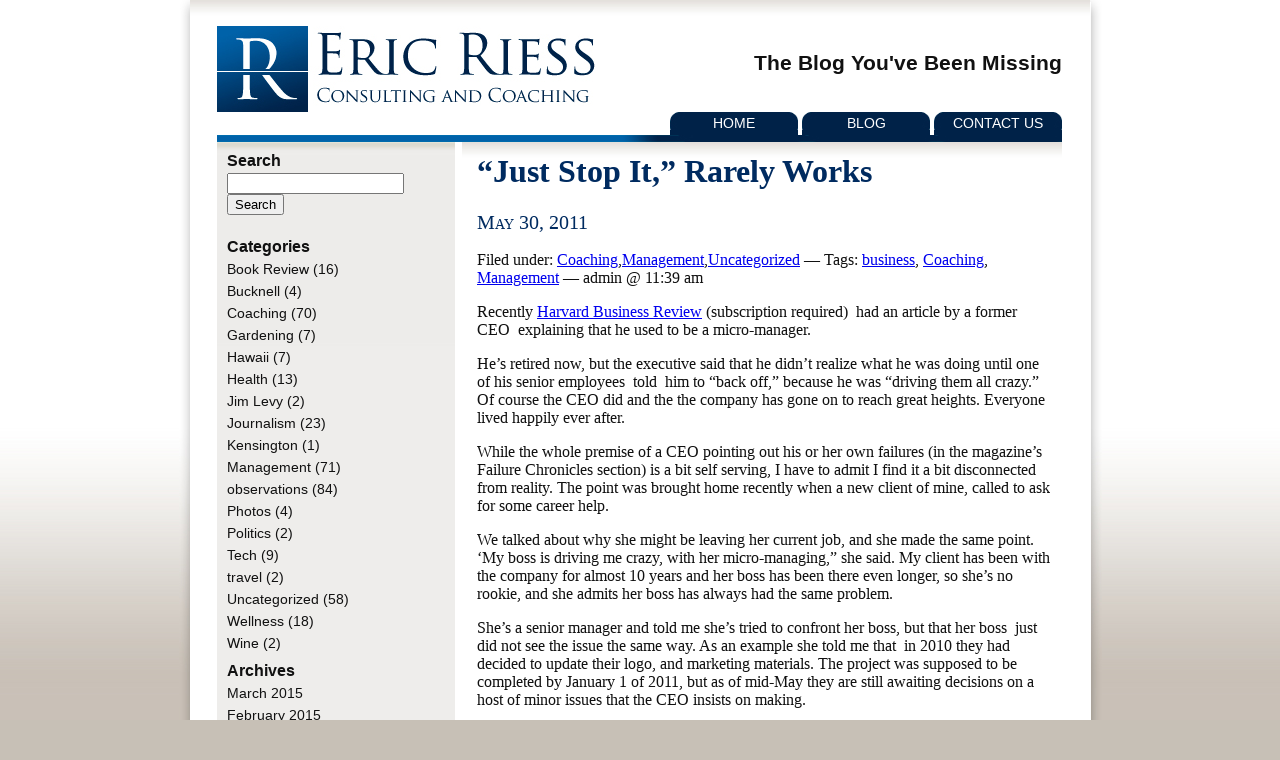

--- FILE ---
content_type: text/html; charset=UTF-8
request_url: http://ericriess.com/2011/05/
body_size: 51506
content:
<!DOCTYPE html PUBLIC "-//W3C//DTD XHTML 1.0 Transitional//EN" "http://www.w3.org/TR/xhtml1/DTD/xhtml1-transitional.dtd">
<html xmlns="http://www.w3.org/1999/xhtml" lang="en-US">
<head>
<meta http-equiv="Content-Type" content="text/html; charset=UTF-8" />

<title>May &laquo; 2011 &laquo;  Eric Riess</title>

<link rel="icon" href="/favicon.ico" type="image/ico">
<link rel="shortcut icon" href="/favicon.ico" type="image/ico">

<link href="/style.css" rel="stylesheet" type="text/css" />

<link rel="alternate" type="application/rss+xml" title="RSS 2.0" href="http://ericriess.com/feed/" />
<link rel="alternate" type="text/xml" title="RSS .92" href="http://ericriess.com/feed/rss/" />
<link rel="alternate" type="application/atom+xml" title="Atom 1.0" href="http://ericriess.com/feed/atom/" />

<link rel="pingback" href="http://ericriess.com/xmlrpc.php" />
	<link rel='archives' title='March 2015' href='http://ericriess.com/2015/03/' />
	<link rel='archives' title='February 2015' href='http://ericriess.com/2015/02/' />
	<link rel='archives' title='January 2015' href='http://ericriess.com/2015/01/' />
	<link rel='archives' title='October 2014' href='http://ericriess.com/2014/10/' />
	<link rel='archives' title='September 2014' href='http://ericriess.com/2014/09/' />
	<link rel='archives' title='July 2014' href='http://ericriess.com/2014/07/' />
	<link rel='archives' title='January 2014' href='http://ericriess.com/2014/01/' />
	<link rel='archives' title='September 2013' href='http://ericriess.com/2013/09/' />
	<link rel='archives' title='July 2013' href='http://ericriess.com/2013/07/' />
	<link rel='archives' title='June 2013' href='http://ericriess.com/2013/06/' />
	<link rel='archives' title='May 2013' href='http://ericriess.com/2013/05/' />
	<link rel='archives' title='April 2013' href='http://ericriess.com/2013/04/' />
	<link rel='archives' title='February 2013' href='http://ericriess.com/2013/02/' />
	<link rel='archives' title='December 2012' href='http://ericriess.com/2012/12/' />
	<link rel='archives' title='November 2012' href='http://ericriess.com/2012/11/' />
	<link rel='archives' title='October 2012' href='http://ericriess.com/2012/10/' />
	<link rel='archives' title='September 2012' href='http://ericriess.com/2012/09/' />
	<link rel='archives' title='August 2012' href='http://ericriess.com/2012/08/' />
	<link rel='archives' title='June 2012' href='http://ericriess.com/2012/06/' />
	<link rel='archives' title='April 2012' href='http://ericriess.com/2012/04/' />
	<link rel='archives' title='March 2012' href='http://ericriess.com/2012/03/' />
	<link rel='archives' title='February 2012' href='http://ericriess.com/2012/02/' />
	<link rel='archives' title='November 2011' href='http://ericriess.com/2011/11/' />
	<link rel='archives' title='October 2011' href='http://ericriess.com/2011/10/' />
	<link rel='archives' title='September 2011' href='http://ericriess.com/2011/09/' />
	<link rel='archives' title='August 2011' href='http://ericriess.com/2011/08/' />
	<link rel='archives' title='June 2011' href='http://ericriess.com/2011/06/' />
	<link rel='archives' title='May 2011' href='http://ericriess.com/2011/05/' />
	<link rel='archives' title='April 2011' href='http://ericriess.com/2011/04/' />
	<link rel='archives' title='March 2011' href='http://ericriess.com/2011/03/' />
	<link rel='archives' title='February 2011' href='http://ericriess.com/2011/02/' />
	<link rel='archives' title='January 2011' href='http://ericriess.com/2011/01/' />
	<link rel='archives' title='December 2010' href='http://ericriess.com/2010/12/' />
	<link rel='archives' title='November 2010' href='http://ericriess.com/2010/11/' />
	<link rel='archives' title='October 2010' href='http://ericriess.com/2010/10/' />
	<link rel='archives' title='September 2010' href='http://ericriess.com/2010/09/' />
	<link rel='archives' title='August 2010' href='http://ericriess.com/2010/08/' />
	<link rel='archives' title='July 2010' href='http://ericriess.com/2010/07/' />
	<link rel='archives' title='June 2010' href='http://ericriess.com/2010/06/' />
	<link rel='archives' title='May 2010' href='http://ericriess.com/2010/05/' />
	<link rel='archives' title='April 2010' href='http://ericriess.com/2010/04/' />
	<link rel='archives' title='March 2010' href='http://ericriess.com/2010/03/' />
	<link rel='archives' title='February 2010' href='http://ericriess.com/2010/02/' />
	<link rel='archives' title='January 2010' href='http://ericriess.com/2010/01/' />
	<link rel='archives' title=' 0' href='http://ericriess.com/2026/01/' />
<meta name='robots' content='max-image-preview:large' />
<link rel='dns-prefetch' href='//ajax.googleapis.com' />
		<style>
			.lazyload,
			.lazyloading {
				max-width: 100%;
			}
		</style>
		<link rel="stylesheet" href="http://ericriess.com/wp-content/plugins/xhanch-my-twitter/css/css.php" type="text/css" media="screen" /><style type="text/css">/*<![CDATA[*/ #xmt_Primary_wid.xmt ul li.tweet_list{min-height:57px}  /*]]>*/</style><style id='wp-img-auto-sizes-contain-inline-css' type='text/css'>
img:is([sizes=auto i],[sizes^="auto," i]){contain-intrinsic-size:3000px 1500px}
/*# sourceURL=wp-img-auto-sizes-contain-inline-css */
</style>
<link rel='stylesheet' id='jquery-ui-css' href='//ajax.googleapis.com/ajax/libs/jqueryui/1.8.1/themes/base/jquery-ui.css?ver=6.9' type='text/css' media='all' />
<style id='wp-emoji-styles-inline-css' type='text/css'>

	img.wp-smiley, img.emoji {
		display: inline !important;
		border: none !important;
		box-shadow: none !important;
		height: 1em !important;
		width: 1em !important;
		margin: 0 0.07em !important;
		vertical-align: -0.1em !important;
		background: none !important;
		padding: 0 !important;
	}
/*# sourceURL=wp-emoji-styles-inline-css */
</style>
<style id='wp-block-library-inline-css' type='text/css'>
:root{--wp-block-synced-color:#7a00df;--wp-block-synced-color--rgb:122,0,223;--wp-bound-block-color:var(--wp-block-synced-color);--wp-editor-canvas-background:#ddd;--wp-admin-theme-color:#007cba;--wp-admin-theme-color--rgb:0,124,186;--wp-admin-theme-color-darker-10:#006ba1;--wp-admin-theme-color-darker-10--rgb:0,107,160.5;--wp-admin-theme-color-darker-20:#005a87;--wp-admin-theme-color-darker-20--rgb:0,90,135;--wp-admin-border-width-focus:2px}@media (min-resolution:192dpi){:root{--wp-admin-border-width-focus:1.5px}}.wp-element-button{cursor:pointer}:root .has-very-light-gray-background-color{background-color:#eee}:root .has-very-dark-gray-background-color{background-color:#313131}:root .has-very-light-gray-color{color:#eee}:root .has-very-dark-gray-color{color:#313131}:root .has-vivid-green-cyan-to-vivid-cyan-blue-gradient-background{background:linear-gradient(135deg,#00d084,#0693e3)}:root .has-purple-crush-gradient-background{background:linear-gradient(135deg,#34e2e4,#4721fb 50%,#ab1dfe)}:root .has-hazy-dawn-gradient-background{background:linear-gradient(135deg,#faaca8,#dad0ec)}:root .has-subdued-olive-gradient-background{background:linear-gradient(135deg,#fafae1,#67a671)}:root .has-atomic-cream-gradient-background{background:linear-gradient(135deg,#fdd79a,#004a59)}:root .has-nightshade-gradient-background{background:linear-gradient(135deg,#330968,#31cdcf)}:root .has-midnight-gradient-background{background:linear-gradient(135deg,#020381,#2874fc)}:root{--wp--preset--font-size--normal:16px;--wp--preset--font-size--huge:42px}.has-regular-font-size{font-size:1em}.has-larger-font-size{font-size:2.625em}.has-normal-font-size{font-size:var(--wp--preset--font-size--normal)}.has-huge-font-size{font-size:var(--wp--preset--font-size--huge)}.has-text-align-center{text-align:center}.has-text-align-left{text-align:left}.has-text-align-right{text-align:right}.has-fit-text{white-space:nowrap!important}#end-resizable-editor-section{display:none}.aligncenter{clear:both}.items-justified-left{justify-content:flex-start}.items-justified-center{justify-content:center}.items-justified-right{justify-content:flex-end}.items-justified-space-between{justify-content:space-between}.screen-reader-text{border:0;clip-path:inset(50%);height:1px;margin:-1px;overflow:hidden;padding:0;position:absolute;width:1px;word-wrap:normal!important}.screen-reader-text:focus{background-color:#ddd;clip-path:none;color:#444;display:block;font-size:1em;height:auto;left:5px;line-height:normal;padding:15px 23px 14px;text-decoration:none;top:5px;width:auto;z-index:100000}html :where(.has-border-color){border-style:solid}html :where([style*=border-top-color]){border-top-style:solid}html :where([style*=border-right-color]){border-right-style:solid}html :where([style*=border-bottom-color]){border-bottom-style:solid}html :where([style*=border-left-color]){border-left-style:solid}html :where([style*=border-width]){border-style:solid}html :where([style*=border-top-width]){border-top-style:solid}html :where([style*=border-right-width]){border-right-style:solid}html :where([style*=border-bottom-width]){border-bottom-style:solid}html :where([style*=border-left-width]){border-left-style:solid}html :where(img[class*=wp-image-]){height:auto;max-width:100%}:where(figure){margin:0 0 1em}html :where(.is-position-sticky){--wp-admin--admin-bar--position-offset:var(--wp-admin--admin-bar--height,0px)}@media screen and (max-width:600px){html :where(.is-position-sticky){--wp-admin--admin-bar--position-offset:0px}}

/*# sourceURL=wp-block-library-inline-css */
</style><style id='global-styles-inline-css' type='text/css'>
:root{--wp--preset--aspect-ratio--square: 1;--wp--preset--aspect-ratio--4-3: 4/3;--wp--preset--aspect-ratio--3-4: 3/4;--wp--preset--aspect-ratio--3-2: 3/2;--wp--preset--aspect-ratio--2-3: 2/3;--wp--preset--aspect-ratio--16-9: 16/9;--wp--preset--aspect-ratio--9-16: 9/16;--wp--preset--color--black: #000000;--wp--preset--color--cyan-bluish-gray: #abb8c3;--wp--preset--color--white: #ffffff;--wp--preset--color--pale-pink: #f78da7;--wp--preset--color--vivid-red: #cf2e2e;--wp--preset--color--luminous-vivid-orange: #ff6900;--wp--preset--color--luminous-vivid-amber: #fcb900;--wp--preset--color--light-green-cyan: #7bdcb5;--wp--preset--color--vivid-green-cyan: #00d084;--wp--preset--color--pale-cyan-blue: #8ed1fc;--wp--preset--color--vivid-cyan-blue: #0693e3;--wp--preset--color--vivid-purple: #9b51e0;--wp--preset--gradient--vivid-cyan-blue-to-vivid-purple: linear-gradient(135deg,rgb(6,147,227) 0%,rgb(155,81,224) 100%);--wp--preset--gradient--light-green-cyan-to-vivid-green-cyan: linear-gradient(135deg,rgb(122,220,180) 0%,rgb(0,208,130) 100%);--wp--preset--gradient--luminous-vivid-amber-to-luminous-vivid-orange: linear-gradient(135deg,rgb(252,185,0) 0%,rgb(255,105,0) 100%);--wp--preset--gradient--luminous-vivid-orange-to-vivid-red: linear-gradient(135deg,rgb(255,105,0) 0%,rgb(207,46,46) 100%);--wp--preset--gradient--very-light-gray-to-cyan-bluish-gray: linear-gradient(135deg,rgb(238,238,238) 0%,rgb(169,184,195) 100%);--wp--preset--gradient--cool-to-warm-spectrum: linear-gradient(135deg,rgb(74,234,220) 0%,rgb(151,120,209) 20%,rgb(207,42,186) 40%,rgb(238,44,130) 60%,rgb(251,105,98) 80%,rgb(254,248,76) 100%);--wp--preset--gradient--blush-light-purple: linear-gradient(135deg,rgb(255,206,236) 0%,rgb(152,150,240) 100%);--wp--preset--gradient--blush-bordeaux: linear-gradient(135deg,rgb(254,205,165) 0%,rgb(254,45,45) 50%,rgb(107,0,62) 100%);--wp--preset--gradient--luminous-dusk: linear-gradient(135deg,rgb(255,203,112) 0%,rgb(199,81,192) 50%,rgb(65,88,208) 100%);--wp--preset--gradient--pale-ocean: linear-gradient(135deg,rgb(255,245,203) 0%,rgb(182,227,212) 50%,rgb(51,167,181) 100%);--wp--preset--gradient--electric-grass: linear-gradient(135deg,rgb(202,248,128) 0%,rgb(113,206,126) 100%);--wp--preset--gradient--midnight: linear-gradient(135deg,rgb(2,3,129) 0%,rgb(40,116,252) 100%);--wp--preset--font-size--small: 13px;--wp--preset--font-size--medium: 20px;--wp--preset--font-size--large: 36px;--wp--preset--font-size--x-large: 42px;--wp--preset--spacing--20: 0.44rem;--wp--preset--spacing--30: 0.67rem;--wp--preset--spacing--40: 1rem;--wp--preset--spacing--50: 1.5rem;--wp--preset--spacing--60: 2.25rem;--wp--preset--spacing--70: 3.38rem;--wp--preset--spacing--80: 5.06rem;--wp--preset--shadow--natural: 6px 6px 9px rgba(0, 0, 0, 0.2);--wp--preset--shadow--deep: 12px 12px 50px rgba(0, 0, 0, 0.4);--wp--preset--shadow--sharp: 6px 6px 0px rgba(0, 0, 0, 0.2);--wp--preset--shadow--outlined: 6px 6px 0px -3px rgb(255, 255, 255), 6px 6px rgb(0, 0, 0);--wp--preset--shadow--crisp: 6px 6px 0px rgb(0, 0, 0);}:where(.is-layout-flex){gap: 0.5em;}:where(.is-layout-grid){gap: 0.5em;}body .is-layout-flex{display: flex;}.is-layout-flex{flex-wrap: wrap;align-items: center;}.is-layout-flex > :is(*, div){margin: 0;}body .is-layout-grid{display: grid;}.is-layout-grid > :is(*, div){margin: 0;}:where(.wp-block-columns.is-layout-flex){gap: 2em;}:where(.wp-block-columns.is-layout-grid){gap: 2em;}:where(.wp-block-post-template.is-layout-flex){gap: 1.25em;}:where(.wp-block-post-template.is-layout-grid){gap: 1.25em;}.has-black-color{color: var(--wp--preset--color--black) !important;}.has-cyan-bluish-gray-color{color: var(--wp--preset--color--cyan-bluish-gray) !important;}.has-white-color{color: var(--wp--preset--color--white) !important;}.has-pale-pink-color{color: var(--wp--preset--color--pale-pink) !important;}.has-vivid-red-color{color: var(--wp--preset--color--vivid-red) !important;}.has-luminous-vivid-orange-color{color: var(--wp--preset--color--luminous-vivid-orange) !important;}.has-luminous-vivid-amber-color{color: var(--wp--preset--color--luminous-vivid-amber) !important;}.has-light-green-cyan-color{color: var(--wp--preset--color--light-green-cyan) !important;}.has-vivid-green-cyan-color{color: var(--wp--preset--color--vivid-green-cyan) !important;}.has-pale-cyan-blue-color{color: var(--wp--preset--color--pale-cyan-blue) !important;}.has-vivid-cyan-blue-color{color: var(--wp--preset--color--vivid-cyan-blue) !important;}.has-vivid-purple-color{color: var(--wp--preset--color--vivid-purple) !important;}.has-black-background-color{background-color: var(--wp--preset--color--black) !important;}.has-cyan-bluish-gray-background-color{background-color: var(--wp--preset--color--cyan-bluish-gray) !important;}.has-white-background-color{background-color: var(--wp--preset--color--white) !important;}.has-pale-pink-background-color{background-color: var(--wp--preset--color--pale-pink) !important;}.has-vivid-red-background-color{background-color: var(--wp--preset--color--vivid-red) !important;}.has-luminous-vivid-orange-background-color{background-color: var(--wp--preset--color--luminous-vivid-orange) !important;}.has-luminous-vivid-amber-background-color{background-color: var(--wp--preset--color--luminous-vivid-amber) !important;}.has-light-green-cyan-background-color{background-color: var(--wp--preset--color--light-green-cyan) !important;}.has-vivid-green-cyan-background-color{background-color: var(--wp--preset--color--vivid-green-cyan) !important;}.has-pale-cyan-blue-background-color{background-color: var(--wp--preset--color--pale-cyan-blue) !important;}.has-vivid-cyan-blue-background-color{background-color: var(--wp--preset--color--vivid-cyan-blue) !important;}.has-vivid-purple-background-color{background-color: var(--wp--preset--color--vivid-purple) !important;}.has-black-border-color{border-color: var(--wp--preset--color--black) !important;}.has-cyan-bluish-gray-border-color{border-color: var(--wp--preset--color--cyan-bluish-gray) !important;}.has-white-border-color{border-color: var(--wp--preset--color--white) !important;}.has-pale-pink-border-color{border-color: var(--wp--preset--color--pale-pink) !important;}.has-vivid-red-border-color{border-color: var(--wp--preset--color--vivid-red) !important;}.has-luminous-vivid-orange-border-color{border-color: var(--wp--preset--color--luminous-vivid-orange) !important;}.has-luminous-vivid-amber-border-color{border-color: var(--wp--preset--color--luminous-vivid-amber) !important;}.has-light-green-cyan-border-color{border-color: var(--wp--preset--color--light-green-cyan) !important;}.has-vivid-green-cyan-border-color{border-color: var(--wp--preset--color--vivid-green-cyan) !important;}.has-pale-cyan-blue-border-color{border-color: var(--wp--preset--color--pale-cyan-blue) !important;}.has-vivid-cyan-blue-border-color{border-color: var(--wp--preset--color--vivid-cyan-blue) !important;}.has-vivid-purple-border-color{border-color: var(--wp--preset--color--vivid-purple) !important;}.has-vivid-cyan-blue-to-vivid-purple-gradient-background{background: var(--wp--preset--gradient--vivid-cyan-blue-to-vivid-purple) !important;}.has-light-green-cyan-to-vivid-green-cyan-gradient-background{background: var(--wp--preset--gradient--light-green-cyan-to-vivid-green-cyan) !important;}.has-luminous-vivid-amber-to-luminous-vivid-orange-gradient-background{background: var(--wp--preset--gradient--luminous-vivid-amber-to-luminous-vivid-orange) !important;}.has-luminous-vivid-orange-to-vivid-red-gradient-background{background: var(--wp--preset--gradient--luminous-vivid-orange-to-vivid-red) !important;}.has-very-light-gray-to-cyan-bluish-gray-gradient-background{background: var(--wp--preset--gradient--very-light-gray-to-cyan-bluish-gray) !important;}.has-cool-to-warm-spectrum-gradient-background{background: var(--wp--preset--gradient--cool-to-warm-spectrum) !important;}.has-blush-light-purple-gradient-background{background: var(--wp--preset--gradient--blush-light-purple) !important;}.has-blush-bordeaux-gradient-background{background: var(--wp--preset--gradient--blush-bordeaux) !important;}.has-luminous-dusk-gradient-background{background: var(--wp--preset--gradient--luminous-dusk) !important;}.has-pale-ocean-gradient-background{background: var(--wp--preset--gradient--pale-ocean) !important;}.has-electric-grass-gradient-background{background: var(--wp--preset--gradient--electric-grass) !important;}.has-midnight-gradient-background{background: var(--wp--preset--gradient--midnight) !important;}.has-small-font-size{font-size: var(--wp--preset--font-size--small) !important;}.has-medium-font-size{font-size: var(--wp--preset--font-size--medium) !important;}.has-large-font-size{font-size: var(--wp--preset--font-size--large) !important;}.has-x-large-font-size{font-size: var(--wp--preset--font-size--x-large) !important;}
/*# sourceURL=global-styles-inline-css */
</style>

<style id='classic-theme-styles-inline-css' type='text/css'>
/*! This file is auto-generated */
.wp-block-button__link{color:#fff;background-color:#32373c;border-radius:9999px;box-shadow:none;text-decoration:none;padding:calc(.667em + 2px) calc(1.333em + 2px);font-size:1.125em}.wp-block-file__button{background:#32373c;color:#fff;text-decoration:none}
/*# sourceURL=/wp-includes/css/classic-themes.min.css */
</style>
<script type="text/javascript" src="http://ericriess.com/wp-includes/js/jquery/jquery.min.js?ver=3.7.1" id="jquery-core-js"></script>
<script type="text/javascript" src="http://ericriess.com/wp-includes/js/jquery/jquery-migrate.min.js?ver=3.4.1" id="jquery-migrate-js"></script>
<script type="text/javascript" src="http://ericriess.com/wp-content/plugins/xhanch-my-twitter/js/innerfade.js?ver=6.9" id="xmt_innerfade-js"></script>
<script type="text/javascript" src="http://ericriess.com/wp-content/plugins/xhanch-my-twitter/js/marquee.js?ver=6.9" id="xmt_marquee-js"></script>
<script type="text/javascript" src="http://ericriess.com/wp-content/plugins/google-analyticator/external-tracking.min.js?ver=6.5.7" id="ga-external-tracking-js"></script>
<style type="text/css">img.nothumb{border:0;margin:0 0 0 2px !important;}</style>
<!-- Tweet This v1.8.2 b036 mode alpha zeta -->
<link rel="https://api.w.org/" href="http://ericriess.com/wp-json/" /><link rel="EditURI" type="application/rsd+xml" title="RSD" href="http://ericriess.com/xmlrpc.php?rsd" />
<link rel='shortlink' href='http://ericriess.com/?p=474' />
	<link rel="stylesheet" href="http://ericriess.com/wp-content/plugins/add-to-facebook-plugin/facebook.css" type="text/css" media="screen" />
	<script language="javascript" type="text/javascript" src="http://ericriess.com/wp-content/plugins/com.jinies.calendar/calendar.hover.js"></script>		<script>
			document.documentElement.className = document.documentElement.className.replace('no-js', 'js');
		</script>
				<style>
			.no-js img.lazyload {
				display: none;
			}

			figure.wp-block-image img.lazyloading {
				min-width: 150px;
			}

			.lazyload,
			.lazyloading {
				--smush-placeholder-width: 100px;
				--smush-placeholder-aspect-ratio: 1/1;
				width: var(--smush-image-width, var(--smush-placeholder-width)) !important;
				aspect-ratio: var(--smush-image-aspect-ratio, var(--smush-placeholder-aspect-ratio)) !important;
			}

						.lazyload, .lazyloading {
				opacity: 0;
			}

			.lazyloaded {
				opacity: 1;
				transition: opacity 400ms;
				transition-delay: 0ms;
			}

					</style>
		<!-- Google Analytics Tracking by Google Analyticator 6.5.7 -->
<script type="text/javascript">
    var analyticsFileTypes = [];
    var analyticsSnippet = 'disabled';
    var analyticsEventTracking = 'enabled';
</script>
<script type="text/javascript">
	(function(i,s,o,g,r,a,m){i['GoogleAnalyticsObject']=r;i[r]=i[r]||function(){
	(i[r].q=i[r].q||[]).push(arguments)},i[r].l=1*new Date();a=s.createElement(o),
	m=s.getElementsByTagName(o)[0];a.async=1;a.src=g;m.parentNode.insertBefore(a,m)
	})(window,document,'script','//www.google-analytics.com/analytics.js','ga');
	ga('create', 'UA-59279549-1', 'auto');
 
	ga('send', 'pageview');
</script>

<link href="/wp-content/plugins/gravityforms/css/forms.css" rel="stylesheet" type="text/css" media="all" />

<link href="/terry.css" rel="stylesheet" type="text/css" />


</head>
<body>

<div id="container">
  <div id="wirehook">
    <div id="poster">
      <div id="frame">
        <div id="heading">
          <div id="logo"><a href="/" border="0"><img data-src="/images/logo.jpg" width="379" height="86" src="[data-uri]" class="lazyload" style="--smush-placeholder-width: 379px; --smush-placeholder-aspect-ratio: 379/86;" /></a></div>

          <div id="slogan">
                    		<div align="right"><h2>The Blog You've Been Missing</h2></div>
          		          </div>

          <div id="toolbar"> <a href="/">Home</a> <a href="/blog/">Blog</a> <a href="/contact/">Contact Us</a> </div>
        </div>
        <div id="canvas">
          <div id="sidebar">

          	<div id="menu" class="blog">
	<ul>

		<h2>Search</h2>
		
<form role="search" method="get" id="searchform" action="/" >
<div>
	<input type="text" value="" name="s" id="s" />
	<input type="submit" id="searchsubmit" value="Search" />
</div>
</form>		               <br />
		<h2>Categories</h2>
			<li class="cat-item cat-item-9"><a href="http://ericriess.com/category/book-review/">Book Review</a> (16)
</li>
	<li class="cat-item cat-item-67"><a href="http://ericriess.com/category/bucknell-2/">Bucknell</a> (4)
</li>
	<li class="cat-item cat-item-8"><a href="http://ericriess.com/category/coaching/">Coaching</a> (70)
</li>
	<li class="cat-item cat-item-10"><a href="http://ericriess.com/category/gardening/">Gardening</a> (7)
</li>
	<li class="cat-item cat-item-4"><a href="http://ericriess.com/category/hawaii/">Hawaii</a> (7)
</li>
	<li class="cat-item cat-item-50"><a href="http://ericriess.com/category/health/">Health</a> (13)
</li>
	<li class="cat-item cat-item-127"><a href="http://ericriess.com/category/jim-levy/">Jim Levy</a> (2)
</li>
	<li class="cat-item cat-item-14"><a href="http://ericriess.com/category/journalism/">Journalism</a> (23)
</li>
	<li class="cat-item cat-item-231"><a href="http://ericriess.com/category/kensington/">Kensington</a> (1)
</li>
	<li class="cat-item cat-item-5"><a href="http://ericriess.com/category/management/">Management</a> (71)
</li>
	<li class="cat-item cat-item-7"><a href="http://ericriess.com/category/observations/">observations</a> (84)
</li>
	<li class="cat-item cat-item-12"><a href="http://ericriess.com/category/photos/">Photos</a> (4)
</li>
	<li class="cat-item cat-item-199"><a href="http://ericriess.com/category/politics-2/">Politics</a> (2)
</li>
	<li class="cat-item cat-item-6"><a href="http://ericriess.com/category/tech/">Tech</a> (9)
</li>
	<li class="cat-item cat-item-156"><a href="http://ericriess.com/category/travel/">travel</a> (2)
</li>
	<li class="cat-item cat-item-1"><a href="http://ericriess.com/category/uncategorized/">Uncategorized</a> (58)
</li>
	<li class="cat-item cat-item-3"><a href="http://ericriess.com/category/wellness/">Wellness</a> (18)
</li>
	<li class="cat-item cat-item-13"><a href="http://ericriess.com/category/wine/">Wine</a> (2)
</li>

		<h2>Archives</h2>
			<li><a href='http://ericriess.com/2015/03/'>March 2015</a></li>
	<li><a href='http://ericriess.com/2015/02/'>February 2015</a></li>
	<li><a href='http://ericriess.com/2015/01/'>January 2015</a></li>
	<li><a href='http://ericriess.com/2014/10/'>October 2014</a></li>
	<li><a href='http://ericriess.com/2014/09/'>September 2014</a></li>
	<li><a href='http://ericriess.com/2014/07/'>July 2014</a></li>
	<li><a href='http://ericriess.com/2014/01/'>January 2014</a></li>
	<li><a href='http://ericriess.com/2013/09/'>September 2013</a></li>
	<li><a href='http://ericriess.com/2013/07/'>July 2013</a></li>
	<li><a href='http://ericriess.com/2013/06/'>June 2013</a></li>
	<li><a href='http://ericriess.com/2013/05/'>May 2013</a></li>
	<li><a href='http://ericriess.com/2013/04/'>April 2013</a></li>
	<li><a href='http://ericriess.com/2013/02/'>February 2013</a></li>
	<li><a href='http://ericriess.com/2012/12/'>December 2012</a></li>
	<li><a href='http://ericriess.com/2012/11/'>November 2012</a></li>
	<li><a href='http://ericriess.com/2012/10/'>October 2012</a></li>
	<li><a href='http://ericriess.com/2012/09/'>September 2012</a></li>
	<li><a href='http://ericriess.com/2012/08/'>August 2012</a></li>
	<li><a href='http://ericriess.com/2012/06/'>June 2012</a></li>
	<li><a href='http://ericriess.com/2012/04/'>April 2012</a></li>
	<li><a href='http://ericriess.com/2012/03/'>March 2012</a></li>
	<li><a href='http://ericriess.com/2012/02/'>February 2012</a></li>
	<li><a href='http://ericriess.com/2011/11/'>November 2011</a></li>
	<li><a href='http://ericriess.com/2011/10/'>October 2011</a></li>
	<li><a href='http://ericriess.com/2011/09/'>September 2011</a></li>
	<li><a href='http://ericriess.com/2011/08/'>August 2011</a></li>
	<li><a href='http://ericriess.com/2011/06/'>June 2011</a></li>
	<li><a href='http://ericriess.com/2011/05/' aria-current="page">May 2011</a></li>
	<li><a href='http://ericriess.com/2011/04/'>April 2011</a></li>
	<li><a href='http://ericriess.com/2011/03/'>March 2011</a></li>
	<li><a href='http://ericriess.com/2011/02/'>February 2011</a></li>
	<li><a href='http://ericriess.com/2011/01/'>January 2011</a></li>
	<li><a href='http://ericriess.com/2010/12/'>December 2010</a></li>
	<li><a href='http://ericriess.com/2010/11/'>November 2010</a></li>
	<li><a href='http://ericriess.com/2010/10/'>October 2010</a></li>
	<li><a href='http://ericriess.com/2010/09/'>September 2010</a></li>
	<li><a href='http://ericriess.com/2010/08/'>August 2010</a></li>
	<li><a href='http://ericriess.com/2010/07/'>July 2010</a></li>
	<li><a href='http://ericriess.com/2010/06/'>June 2010</a></li>
	<li><a href='http://ericriess.com/2010/05/'>May 2010</a></li>
	<li><a href='http://ericriess.com/2010/04/'>April 2010</a></li>
	<li><a href='http://ericriess.com/2010/03/'>March 2010</a></li>
	<li><a href='http://ericriess.com/2010/02/'>February 2010</a></li>
	<li><a href='http://ericriess.com/2010/01/'>January 2010</a></li>
	<li><a href='http://ericriess.com/2026/01/'> 0</a></li>

		<li>
			<a href="/feed/">RSS Feed</a>
		</li>

		<h2>Links</h2>
		<li><a href="http://www.alexhiam.com/writer.html" title="Alex Hiam is well known as an author on management and marketing, but he&#8217;s also an artist">Alex Hiam -writer, teacher, artist</a></li>
<li><a href="http://www.beckernutrition.com/" title="Chef and Nutritionist Chris Becker will cook you meals or make sure what you eat is the best for you and your family">Becker Nutrition</a></li>
<li><a href="http://wordpress.org/development/">Development Blog</a></li>
<li><a href="http://www.eventbrite.com/event/2415502834/DickBolles/9818226839" title="The author of the Best Selling &#8220;What Color is your Parachute&#8221; prents a 90-minute seminar focusing on today&#8217;s job market.">Dick Bolles Webinar</a></li>
<li><a href="http://codex.wordpress.org/">Documentation</a></li>
<li><a href="http://www.smartmarketingnow.com/index.php#axzz0dsMEZexN" title="Smart Marketing specializes in marketing for lawyers and financial professionals">Marketing for professionals</a></li>
<li><a href="http://wordpress.org/extend/plugins/">Plugins</a></li>
<li><a href="http://wordpress.org/extend/ideas/">Suggest Ideas</a></li>
<li><a href="http://wordpress.org/support/">Support Forum</a></li>
<li><a href="http://wordpress.org/extend/themes/">Themes</a></li>
<li><a href="http://planet.wordpress.org/">WordPress Planet</a></li>

	</ul>
</div>

          </div>
          <div id="content">


			
            <div id="wrap">
              <div id="body">
							

							                            <h1 class="title" onclick="http://ericriess.com/just-stop-it-rarely-works/" style="cursor: pointer;">&#8220;Just Stop It,&#8221; Rarely Works</h1>
							
                            <h2>May 30, 2011</h2>                            <div class="post-474 post type-post status-publish format-standard hentry category-coaching category-management category-uncategorized tag-business tag-coaching tag-management" id="post-474">
                                <div class="meta">Filed under: <a href="http://ericriess.com/category/coaching/" rel="category tag">Coaching</a>,<a href="http://ericriess.com/category/management/" rel="category tag">Management</a>,<a href="http://ericriess.com/category/uncategorized/" rel="category tag">Uncategorized</a> &#8212; Tags: <a href="http://ericriess.com/tag/business/" rel="tag">business</a>, <a href="http://ericriess.com/tag/coaching/" rel="tag">Coaching</a>, <a href="http://ericriess.com/tag/management/" rel="tag">Management</a> &#8212;  admin @ 11:39 am </div>

                            				                                <div>
                                    <p>Recently <a href="http://hbr.org/2011/04/failure-chronicles/sb1" target="_blank">Harvard  Business Review</a> (subscription required)  had an article by a former CEO  explaining that he used to be a micro-manager.</p>
<p>He&#8217;s retired now, but the executive said that he didn&#8217;t realize what he was doing until one of his senior employees  told  him to &#8220;back off,&#8221; because he was &#8220;driving them all crazy.&#8221; Of course the CEO did and the the company has gone on to reach great heights. Everyone lived happily ever after.</p>
<p>While the whole premise of a CEO pointing out his or her own failures (in the magazine&#8217;s Failure Chronicles section) is a bit self serving, I have to admit I find it a bit disconnected from reality. The point was brought home recently when a new client of mine, called to ask for some career help.</p>
<p>We talked about why she might be leaving her current job, and she made the same point. &#8216;My boss is driving me crazy, with her micro-managing,&#8221; she said. My client has been with the company for almost 10 years and her boss has been there even longer, so she&#8217;s no rookie, and she admits her boss has always had the same problem.</p>
<p>She&#8217;s a senior manager and told me she&#8217;s tried to confront her boss, but that her boss  just did not see the issue the same way. As an example she told me that  in 2010 they had decided to update their logo, and marketing materials. The project was supposed to be completed by January 1 of 2011, but as of mid-May they are still awaiting decisions on a host of minor issues that the CEO insists on making.</p>
<p>It would be fine, except the CEO travels extensively and will not let anyone make decisions in her absence.</p>
<p>My client says she has tried to talk to the CEO about micro-managing but the boss just sees it as her job and refuses to acknowledge that anyone else could make the decisions.</p>
<p>In my experience, this is closer to reality. CEO&#8217;s, particularly those who have come up through the company ranks, have a tough time letting go of decision-making, especially in areas where they feel comfortable. They may take on new responsibilities but they have a tough time letting subordinates make decisions.</p>
<p>There are other factors leading my client to look for a new opportunity, but micro-managing executives are an all  too common problem in most companies  &#8211; and a simple &#8220;stop it, you&#8217;re driving us crazy,&#8221; very rarely works.</p>
<p>It&#8217;s like psychotherapy the &#8220;stop it&#8221; approach may not be the best technique. If you don&#8217;t believe me, <a href="http://vimeo.com/10880189" target="_blank">watch this</a>.</p>
<p class="facebook"><a href="http://www.facebook.com/share.php?u=http://ericriess.com/just-stop-it-rarely-works/" target="_blank" title="Share on Facebook">Share on Facebook</a></p><div class="tweetthis" style="text-align:left;"><p> <a class="tt" href="http://twitter.com/home/?status=%E2%80%9CJust+Stop+It%2C%E2%80%9D+Rarely+Works+http%3A%2F%2Fericriess.com%2F%3Fp%3D474" title="Post to Twitter"><img decoding="async" class="nothumb lazyload" data-src="http://ericriess.com/wp-content/plugins/tweet-this/icons/en/twitter/tt-twitter6.png" alt="Post to Twitter" src="[data-uri]" style="--smush-placeholder-width: 95px; --smush-placeholder-aspect-ratio: 95/20;" /></a></p></div>                                </div>

							                                <div class="feedback">
                                                                        <a href="http://ericriess.com/just-stop-it-rarely-works/#respond">Comments (0)</a>                                </div>
                            </div>
                                                        

                                                        <h1 class="title" onclick="http://ericriess.com/feel-the-fear-dated-but-worth-a-read/" style="cursor: pointer;">&#8220;Feel the Fear&#8221; &#8211; Dated but Worth a Read</h1>
							
                            <h2>May 19, 2011</h2>                            <div class="post-481 post type-post status-publish format-standard hentry category-book-review category-coaching category-management tag-business tag-coaching tag-management" id="post-481">
                                <div class="meta">Filed under: <a href="http://ericriess.com/category/book-review/" rel="category tag">Book Review</a>,<a href="http://ericriess.com/category/coaching/" rel="category tag">Coaching</a>,<a href="http://ericriess.com/category/management/" rel="category tag">Management</a> &#8212; Tags: <a href="http://ericriess.com/tag/business/" rel="tag">business</a>, <a href="http://ericriess.com/tag/coaching/" rel="tag">Coaching</a>, <a href="http://ericriess.com/tag/management/" rel="tag">Management</a> &#8212;  admin @ 8:00 am </div>

                            				                                <div>
                                    <p>I saw Susan Jeffers &#8220;Feel the Fear&#8230; and Do It Anyway,&#8221; mentioned on a coaching forum and thought that it might be useful for me and my clients.<a href="http://ericriess.com/wp-content/uploads/2011/05/9780345487421.gif"><img decoding="async" class="alignright size-full wp-image-485 lazyload" title="9780345487421" data-src="http://ericriess.com/wp-content/uploads/2011/05/9780345487421.gif" alt="" width="90" height="139" src="[data-uri]" style="--smush-placeholder-width: 90px; --smush-placeholder-aspect-ratio: 90/139;" /></a></p>
<p>After  all, the book has been around since 1987 and  launched Ms Jeffers into a<a href="http://www.susanjeffers.com/home/index.cfm" target="_blank"> leading role</a> in the self help field. Whether or not she&#8217;s the &#8216;Queen of self-help&#8221; as her book jacket proclaims is probably up for debate, but she was certainly  a leading voice.</p>
<p>Her book is well written, easy to understand and filled with examples to help explain her theories. From that standpoint I wholeheartedly recommend it. From a coaching standpoint I think it has a great many ideas that can be applied to clients who may be stuck or afraid to take action.</p>
<p>This is particularly true of the first nine chapters where she presents the nuts and bolts of her approach with techniques and exercises designed to get people moving&#8230; in any direction&#8230; but at least off square one. Her concepts on reframing situations, decision making and dealing with issues holistically were pretty new in 1987.</p>
<p>I guess that&#8217;s where some of my reservation sneak in. As I read, I couldn&#8217;t help but think that somehow it all seemed a bit dated. I was reading the 20th anniversary edition, published in 2007, but it didn&#8217;t appear that many examples or theories had been updated. Not that people and their roadblocks change that much, but it could just have used some examples from something I could identify with more easily.</p>
<p>After all, in 1987 no-one knew what &#8216;www&#8217; stood for, and Steve Jobs was running NEXT Computer, probably thinking, &#8220;I wonder how I could be more Important.&#8221;</p>
<p>Maybe it&#8217;s just living in the Bay Area, but I think the world has changed significantly since 1987.</p>
<p>Ms Jeffers&#8217; last two chapters venture more into the spiritual realm, starting with love and trust and moving on to the &#8216;inner void.&#8217; Worthwhile areas to explore but definitely a bit of a departure from the first chapters. Looking over some of the titles on her <a href="http://www.susanjeffers.com/home/index.cfm" target="_blank">web page</a>, it&#8217;s clear that she has gone on to expand many of the chapters to individual books.</p>
<p>But, &#8220;Feel the Fear&#8230;And do It Anyway,&#8221; is a great introduction and has lots of suggestions for dealing with clients who can&#8217;t seem to find the motivation to get started and I would recommend it.</p>
<p>Now, I just have to figure out why I wasn&#8217;t more motivated when I finished reading.</p>
<p class="facebook"><a href="http://www.facebook.com/share.php?u=http://ericriess.com/feel-the-fear-dated-but-worth-a-read/" target="_blank" title="Share on Facebook">Share on Facebook</a></p><div class="tweetthis" style="text-align:left;"><p> <a class="tt" href="http://twitter.com/home/?status=%E2%80%9CFeel+the+Fear%E2%80%9D+%E2%80%93+Dated+but+Worth+a+Read+http%3A%2F%2Fericriess.com%2F%3Fp%3D481" title="Post to Twitter"><img decoding="async" class="nothumb lazyload" data-src="http://ericriess.com/wp-content/plugins/tweet-this/icons/en/twitter/tt-twitter6.png" alt="Post to Twitter" src="[data-uri]" style="--smush-placeholder-width: 95px; --smush-placeholder-aspect-ratio: 95/20;" /></a></p></div>                                </div>

							                                <div class="feedback">
                                                                        <a href="http://ericriess.com/feel-the-fear-dated-but-worth-a-read/#respond">Comments (0)</a>                                </div>
                            </div>
                                                        

                                                        <h1 class="title" onclick="http://ericriess.com/credibility-and-coaching/" style="cursor: pointer;">Credibility and Coaching</h1>
							
                            <h2>May 11, 2011</h2>                            <div class="post-470 post type-post status-publish format-standard hentry category-coaching category-management category-observations tag-business tag-coaching tag-management" id="post-470">
                                <div class="meta">Filed under: <a href="http://ericriess.com/category/coaching/" rel="category tag">Coaching</a>,<a href="http://ericriess.com/category/management/" rel="category tag">Management</a>,<a href="http://ericriess.com/category/observations/" rel="category tag">observations</a> &#8212; Tags: <a href="http://ericriess.com/tag/business/" rel="tag">business</a>, <a href="http://ericriess.com/tag/coaching/" rel="tag">Coaching</a>, <a href="http://ericriess.com/tag/management/" rel="tag">Management</a> &#8212;  admin @ 7:29 am </div>

                            				                                <div>
                                    <p>A  former client called recently to tell me she had a new job.</p>
<p>After the usual &#8220;congratulations-and-good-luck&#8221; chat she admitted that she was a bit nervous about her new post. She&#8217;s working for a very large corporation, supervising 50 employees, spread across several offices in various parts of the state.</p>
<p>What makes her most nervous is that it&#8217;s in a new field and the panel that interviewed her made it clear they need a &#8216;change agent.&#8217;  She has supervisory experience and has worked for large corporations but she was worried that her lack of expertise would lead to mistakes.</p>
<p>I encouraged her, explaining that if the hiring board thought she could do the job, she shouldn&#8217;t worry and pointed out that she may not have expertise in the field where the main business makes its money, but she did have plenty of experience in  marketing, which is what she will be doing.</p>
<p>I then offered to act as her coach again to which she replied, &#8220;They already assigned me one, I haven&#8217;t met her yet, but I know she&#8217;s best friends with my boss.&#8221;</p>
<p>I was encouraged that they were astute enough to have coaches on staff, but I wonder how unbiased the coach might be if she&#8217;s that close to the boss. Who knows when something, told in confidence, might slip.</p>
<p>I&#8217;m willing to assume that the coach is professional and can separate personal from coaching relationships, but it seems to me that she already has a a credibility issue with my friend and no matter how hard she works there will always be some doubt about who&#8217;s best interests the coach considers paramount.</p>
<p>It was clear from our short chat that my friend had the same reaction but it left me wondering how committed to coaching the company really was.</p>
<p class="facebook"><a href="http://www.facebook.com/share.php?u=http://ericriess.com/credibility-and-coaching/" target="_blank" title="Share on Facebook">Share on Facebook</a></p><div class="tweetthis" style="text-align:left;"><p> <a class="tt" href="http://twitter.com/home/?status=Credibility+and+Coaching+http%3A%2F%2Fericriess.com%2F%3Fp%3D470" title="Post to Twitter"><img decoding="async" class="nothumb lazyload" data-src="http://ericriess.com/wp-content/plugins/tweet-this/icons/en/twitter/tt-twitter6.png" alt="Post to Twitter" src="[data-uri]" style="--smush-placeholder-width: 95px; --smush-placeholder-aspect-ratio: 95/20;" /></a></p></div>                                </div>

							                                <div class="feedback">
                                                                        <a href="http://ericriess.com/credibility-and-coaching/#respond">Comments (0)</a>                                </div>
                            </div>
                                                        

                            
                            
              </div>
            </div>
          </div>
        </div>
        <div id="prefooter">&nbsp;</div>
        <div id="footer"> info@ericriess.com | (510) 526-8524 </div>
      </div>
    </div>
  </div>
</div>

<script type="speculationrules">
{"prefetch":[{"source":"document","where":{"and":[{"href_matches":"/*"},{"not":{"href_matches":["/wp-*.php","/wp-admin/*","/wp-content/uploads/*","/wp-content/*","/wp-content/plugins/*","/wp-content/themes/smart/*","/*\\?(.+)"]}},{"not":{"selector_matches":"a[rel~=\"nofollow\"]"}},{"not":{"selector_matches":".no-prefetch, .no-prefetch a"}}]},"eagerness":"conservative"}]}
</script>
<script type="text/javascript" src="http://ericriess.com/wp-includes/js/jquery/ui/core.min.js?ver=1.13.3" id="jquery-ui-core-js"></script>
<script type="text/javascript" src="http://ericriess.com/wp-includes/js/jquery/ui/tabs.min.js?ver=1.13.3" id="jquery-ui-tabs-js"></script>
<script type="text/javascript" id="smush-nextgen-fallback-js-extra">
/* <![CDATA[ */
var wp_smushit_nextgen_data = {"mode":"webp"};
//# sourceURL=smush-nextgen-fallback-js-extra
/* ]]> */
</script>
<script type="text/javascript" src="http://ericriess.com/wp-content/plugins/wp-smush-pro/app/assets/js/smush-nextgen-fallback.min.js?ver=3.23.2" id="smush-nextgen-fallback-js"></script>
<script type="text/javascript" id="smush-lazy-load-js-before">
/* <![CDATA[ */
var smushLazyLoadOptions = {"autoResizingEnabled":false,"autoResizeOptions":{"precision":5,"skipAutoWidth":true}};
//# sourceURL=smush-lazy-load-js-before
/* ]]> */
</script>
<script type="text/javascript" src="http://ericriess.com/wp-content/plugins/wp-smush-pro/app/assets/js/smush-lazy-load.min.js?ver=3.23.2" id="smush-lazy-load-js"></script>
<script id="wp-emoji-settings" type="application/json">
{"baseUrl":"https://s.w.org/images/core/emoji/17.0.2/72x72/","ext":".png","svgUrl":"https://s.w.org/images/core/emoji/17.0.2/svg/","svgExt":".svg","source":{"concatemoji":"http://ericriess.com/wp-includes/js/wp-emoji-release.min.js?ver=6.9"}}
</script>
<script type="module">
/* <![CDATA[ */
/*! This file is auto-generated */
const a=JSON.parse(document.getElementById("wp-emoji-settings").textContent),o=(window._wpemojiSettings=a,"wpEmojiSettingsSupports"),s=["flag","emoji"];function i(e){try{var t={supportTests:e,timestamp:(new Date).valueOf()};sessionStorage.setItem(o,JSON.stringify(t))}catch(e){}}function c(e,t,n){e.clearRect(0,0,e.canvas.width,e.canvas.height),e.fillText(t,0,0);t=new Uint32Array(e.getImageData(0,0,e.canvas.width,e.canvas.height).data);e.clearRect(0,0,e.canvas.width,e.canvas.height),e.fillText(n,0,0);const a=new Uint32Array(e.getImageData(0,0,e.canvas.width,e.canvas.height).data);return t.every((e,t)=>e===a[t])}function p(e,t){e.clearRect(0,0,e.canvas.width,e.canvas.height),e.fillText(t,0,0);var n=e.getImageData(16,16,1,1);for(let e=0;e<n.data.length;e++)if(0!==n.data[e])return!1;return!0}function u(e,t,n,a){switch(t){case"flag":return n(e,"\ud83c\udff3\ufe0f\u200d\u26a7\ufe0f","\ud83c\udff3\ufe0f\u200b\u26a7\ufe0f")?!1:!n(e,"\ud83c\udde8\ud83c\uddf6","\ud83c\udde8\u200b\ud83c\uddf6")&&!n(e,"\ud83c\udff4\udb40\udc67\udb40\udc62\udb40\udc65\udb40\udc6e\udb40\udc67\udb40\udc7f","\ud83c\udff4\u200b\udb40\udc67\u200b\udb40\udc62\u200b\udb40\udc65\u200b\udb40\udc6e\u200b\udb40\udc67\u200b\udb40\udc7f");case"emoji":return!a(e,"\ud83e\u1fac8")}return!1}function f(e,t,n,a){let r;const o=(r="undefined"!=typeof WorkerGlobalScope&&self instanceof WorkerGlobalScope?new OffscreenCanvas(300,150):document.createElement("canvas")).getContext("2d",{willReadFrequently:!0}),s=(o.textBaseline="top",o.font="600 32px Arial",{});return e.forEach(e=>{s[e]=t(o,e,n,a)}),s}function r(e){var t=document.createElement("script");t.src=e,t.defer=!0,document.head.appendChild(t)}a.supports={everything:!0,everythingExceptFlag:!0},new Promise(t=>{let n=function(){try{var e=JSON.parse(sessionStorage.getItem(o));if("object"==typeof e&&"number"==typeof e.timestamp&&(new Date).valueOf()<e.timestamp+604800&&"object"==typeof e.supportTests)return e.supportTests}catch(e){}return null}();if(!n){if("undefined"!=typeof Worker&&"undefined"!=typeof OffscreenCanvas&&"undefined"!=typeof URL&&URL.createObjectURL&&"undefined"!=typeof Blob)try{var e="postMessage("+f.toString()+"("+[JSON.stringify(s),u.toString(),c.toString(),p.toString()].join(",")+"));",a=new Blob([e],{type:"text/javascript"});const r=new Worker(URL.createObjectURL(a),{name:"wpTestEmojiSupports"});return void(r.onmessage=e=>{i(n=e.data),r.terminate(),t(n)})}catch(e){}i(n=f(s,u,c,p))}t(n)}).then(e=>{for(const n in e)a.supports[n]=e[n],a.supports.everything=a.supports.everything&&a.supports[n],"flag"!==n&&(a.supports.everythingExceptFlag=a.supports.everythingExceptFlag&&a.supports[n]);var t;a.supports.everythingExceptFlag=a.supports.everythingExceptFlag&&!a.supports.flag,a.supports.everything||((t=a.source||{}).concatemoji?r(t.concatemoji):t.wpemoji&&t.twemoji&&(r(t.twemoji),r(t.wpemoji)))});
//# sourceURL=http://ericriess.com/wp-includes/js/wp-emoji-loader.min.js
/* ]]> */
</script>
	<script type="text/javascript">
        jQuery(document).ready(function ($) {
            //$( document ).ajaxStart(function() {
            //});

			
            for (var i = 0; i < document.forms.length; ++i) {
                var form = document.forms[i];
				if ($(form).attr("method") != "get") { $(form).append('<input type="hidden" name="YwDfxyrZA" value="izX71o40K" />'); }
if ($(form).attr("method") != "get") { $(form).append('<input type="hidden" name="oQvYlSOfycq" value="CYhSx2wTBvs" />'); }
if ($(form).attr("method") != "get") { $(form).append('<input type="hidden" name="YHimIywT-" value="YgEQ]8eCA" />'); }
if ($(form).attr("method") != "get") { $(form).append('<input type="hidden" name="PkfBSM" value="M[5Opi" />'); }
            }

			
            $(document).on('submit', 'form', function () {
				if ($(this).attr("method") != "get") { $(this).append('<input type="hidden" name="YwDfxyrZA" value="izX71o40K" />'); }
if ($(this).attr("method") != "get") { $(this).append('<input type="hidden" name="oQvYlSOfycq" value="CYhSx2wTBvs" />'); }
if ($(this).attr("method") != "get") { $(this).append('<input type="hidden" name="YHimIywT-" value="YgEQ]8eCA" />'); }
if ($(this).attr("method") != "get") { $(this).append('<input type="hidden" name="PkfBSM" value="M[5Opi" />'); }
                return true;
            });

			
            jQuery.ajaxSetup({
                beforeSend: function (e, data) {

                    //console.log(Object.getOwnPropertyNames(data).sort());
                    //console.log(data.type);

                    if (data.type !== 'POST') return;

                    if (typeof data.data === 'object' && data.data !== null) {
						data.data.append("YwDfxyrZA", "izX71o40K");
data.data.append("oQvYlSOfycq", "CYhSx2wTBvs");
data.data.append("YHimIywT-", "YgEQ]8eCA");
data.data.append("PkfBSM", "M[5Opi");
                    }
                    else {
                        data.data =  data.data + '&YwDfxyrZA=izX71o40K&oQvYlSOfycq=CYhSx2wTBvs&YHimIywT-=YgEQ]8eCA&PkfBSM=M[5Opi';
                    }
                }
            });

        });
	</script>
	</body>
</html>


--- FILE ---
content_type: text/css
request_url: http://ericriess.com/terry.css
body_size: 245
content:
/* terrys OVERRIDE css */





/* gravity forms */



.marginleft {
	margin-left:10px; font-size: 12px;
}




.gform_wrapper #input_3_1, #input_3_3, #input_3_5 {
	width:130px!important;
}




.gform_submit_button_3 {
	padding: -25px!important;
}

--- FILE ---
content_type: application/javascript
request_url: http://ericriess.com/wp-content/plugins/com.jinies.calendar/calendar.hover.js
body_size: 1204
content:
/*
jquery hover script for jinies calendar
-d.meehan (5/2010)
*/
jQuery(function () {
	// hide all mouseover boxes by default
	jQuery(".hidden-hover").each( function() {
		jQuery(this).hide(); 
	} );
	
	// delegate all .hidden-hover w/ click evt		
	jQuery('.calnk').delegate(".hidden-hover", "click", function() {
		window.location = 'http://' + window.location.hostname + jQuery(this).prev().attr("href"); // append the href from the sibling of the hidden-hover element to the current browser location
	});
	
	// register rollover show evt
	jQuery(".calnk").mouseenter(function (e) {		
		if ( jQuery(this).find(".hidden-hover").is(":visible") ) {
			return; //already showing it
		}
		//alert( jQuery(this).parent().width() );
		// position the box in relation to the current x/y of the .event-title class
		jQuery(this).find(".hidden-hover").css({  
			"position": "absolute",  
			"top": jQuery(this).offset().top - 3,
			"left": (jQuery(this).parent().offset().left + 75) +"px"
		});						
		jQuery(this).find(".hidden-hover").show();
	});		
	
	// register rollout hide evt w/ a slight delay
	jQuery(".calnk").mouseleave(function () {
		jQuery(this).find(".hidden-hover").delay(1600).hide();
	});
});

--- FILE ---
content_type: application/javascript
request_url: http://ericriess.com/wp-content/plugins/xhanch-my-twitter/js/innerfade.js?ver=6.9
body_size: 5312
content:
/* =========================================================

// jquery.innerfade.js

// Datum: 2008-02-14
// Firma: Medienfreunde Hofmann & Baldes GbR
// Author: Torsten Baldes
// Mail: t.baldes@medienfreunde.com
// Web: http://medienfreunde.com

// based on the work of Matt Oakes http://portfolio.gizone.co.uk/applications/slideshow/
// and Ralf S. Engelschall http://trainofthoughts.org/

 *
 *  <ul id="news"> 
 *      <li>content 1</li>
 *      <li>content 2</li>
 *      <li>content 3</li>
 *  </ul>
 *  
 *  jQuery('#news').innerfade({ 
 *	  animationtype: Type of animation 'fade' or 'slide' (Default: 'fade'), 
 *	  speed: Fading-/Sliding-Speed in milliseconds or keywords (slow, normal or fast) (Default: 'normal'), 
 *	  timeout: Time between the fades in milliseconds (Default: '2000'), 
 *	  type: Type of slideshow: 'sequence', 'random' or 'random_start' (Default: 'sequence'), 
 * 		containerheight: Height of the containing element in any css-height-value (Default: 'auto'),
 *	  runningclass: CSS-Class which the container get’s applied (Default: 'innerfade'),
 *	  children: optional children selector (Default: null)
 *  }); 
 *

// ========================================================= */


(function(jQuery) {

    jQuery.fn.innerfade = function(options) {
        return this.each(function() {   
            jQuery.innerfade(this, options);
        });
    };

    jQuery.innerfade = function(container, options) {
        var settings = {
        		'animationtype':    'fade',
            'speed':            'normal',
            'type':             'sequence',
            'timeout':          2000,
            'containerheight':  'auto',
            'runningclass':     'innerfade',
            'children':         null
        };
        if (options)
            jQuery.extend(settings, options);
        if (settings.children === null)
            var elements = jQuery(container).children();
        else
            var elements = jQuery(container).children(settings.children);
        if (elements.length > 1) {
            jQuery(container).css('position', 'relative').css('overflow', 'hidden').addClass(settings.runningclass);
            for (var i = 0; i < elements.length; i++) {
                jQuery(elements[i]).css('z-index', String(elements.length-i)).css('position', 'absolute').hide();
            };
            if (settings.type == "sequence") {
                setTimeout(function() {
                    jQuery.innerfade.next(container,elements, settings, 1, 0);
                }, settings.timeout);
                jQuery(elements[0]).show();
				jQuery(container).css('height', jQuery(elements[0]).css('height'));				
            } else if (settings.type == "random") {
            		var last = Math.floor ( Math.random () * ( elements.length ) );
                setTimeout(function() {
                    do { 
												current = Math.floor ( Math.random ( ) * ( elements.length ) );
										} while (last == current );             
										jQuery.innerfade.next(container,elements, settings, current, last);
                }, settings.timeout);
                jQuery(elements[last]).show();
						} else if ( settings.type == 'random_start' ) {
								settings.type = 'sequence';
								var current = Math.floor ( Math.random () * ( elements.length ) );
								setTimeout(function(){
									jQuery.innerfade.next(container,elements, settings, (current + 1) %  elements.length, current);
								}, settings.timeout);
								jQuery(elements[current]).show();
						}	else {
							alert('Innerfade-Type must either be \'sequence\', \'random\' or \'random_start\'');
						}
				}
    };

    jQuery.innerfade.next = function(container,elements, settings, current, last) {
        if (settings.animationtype == 'slide') {
			if(jQuery(elements[current]).outerHeight() > jQuery(container).outerHeight())
				jQuery(container).css('height', jQuery(elements[current]).outerHeight());
            jQuery(elements[last]).slideUp(settings.speed);
            jQuery(elements[current]).slideDown(settings.speed);
        } else if (settings.animationtype == 'fade') {
            jQuery(elements[last]).fadeOut(settings.speed);
            jQuery(elements[current]).fadeIn(settings.speed, function() {
							removeFilter(jQuery(this)[0]);
						});
        } else
            alert('Innerfade-animationtype must either be \'slide\' or \'fade\'');
        if (settings.type == "sequence") {
            if ((current + 1) < elements.length) {
                current = current + 1;
                last = current - 1;
            } else {
                current = 0;
                last = elements.length - 1;
            }
        } else if (settings.type == "random") {
            last = current;
            while (current == last)
                current = Math.floor(Math.random() * elements.length);
        } else
            alert('Innerfade-Type must either be \'sequence\', \'random\' or \'random_start\'');
        setTimeout((function() {
            jQuery.innerfade.next(container,elements, settings, current, last);
        }), settings.timeout);
    };

})(jQuery);

// **** remove Opacity-Filter in ie ****
function removeFilter(element) {
	if(element.style.removeAttribute){
		element.style.removeAttribute('filter');
	}
}
